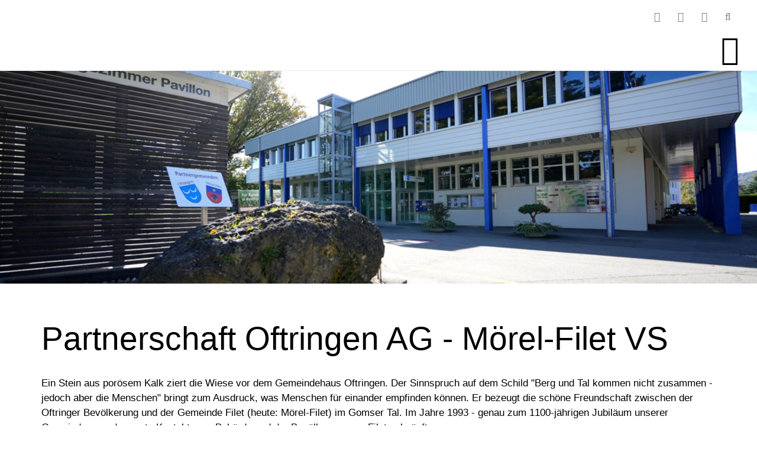

--- FILE ---
content_type: text/html;charset=UTF-8
request_url: https://www.oftringen.ch/partnerschaft
body_size: 10933
content:
<!DOCTYPE html>
<html lang="">
<head>
<meta charset="UTF-8">
<meta name="viewport" content="width=device-width, minimum-scale=1.0, maximum-scale=1.0, user-scalable=no">
<meta name="author" content="alogis ag">
<meta name="geo.placename" content="Oftringen" />
<meta name="geo.position" content="47.31266,7.92099" />
<meta name="geo.region" content="CH-AG" />
<meta name="ICBM" content="47.31266,7.92099">
<meta name="author" content="Beat Schaub, Aleksandar Kišracik, Urs Pluess" />
<title>Partnerschaft - Gemeinde Oftringen</title>
<meta name="description" content="CMS" />
<link rel="icon" href="/favicon.ico"> 
<link rel="apple-touch-icon" sizes="57x57" href="/pages/img/favicon/apple-icon-57x57.png">
<link rel="apple-touch-icon" sizes="60x60" href="/pages/img/favicon/apple-icon-60x60.png">
<link rel="apple-touch-icon" sizes="72x72" href="/pages/img/favicon/apple-icon-72x72.png">
<link rel="apple-touch-icon" sizes="76x76" href="/pages/img/favicon/apple-icon-76x76.png">
<link rel="apple-touch-icon" sizes="114x114" href="/pages/img/favicon/apple-icon-114x114.png">
<link rel="apple-touch-icon" sizes="120x120" href="/pages/img/favicon/apple-icon-120x120.png">
<link rel="apple-touch-icon" sizes="144x144" href="/pages/img/favicon/apple-icon-144x144.png">
<link rel="apple-touch-icon" sizes="152x152" href="/pages/img/favicon/apple-icon-152x152.png">
<link rel="apple-touch-icon" sizes="180x180" href="/pages/img/favicon/apple-icon-180x180.png">
<link rel="icon" type="image/png" sizes="192x192" href="/pages/img/favicon/android-icon-192x192.png">
<link rel="icon" type="image/png" sizes="32x32" href="/pages/img/favicon/favicon-32x32.png">
<link rel="icon" type="image/png" sizes="96x96" href="/pages/img/favicon/favicon-96x96.png">
<link rel="icon" type="image/png" sizes="16x16" href="/pages/img/favicon/favicon-16x16.png">
<link rel="manifest" href="/pages/img/favicon/manifest.json">
<meta name="msapplication-TileColor" content="#ffffff">
<meta name="msapplication-TileImage" content="/pages/img/ms-icon-144x144.png">
<meta name="theme-color" content="#ffffff">
<meta property="og:type" content="website">
<meta property="og:image" content="http://www.oftringen.ch/pages/img/favicon/og-image.svg">
<meta property="og:url" content="http://www.oftringen.ch/partnerschaft">
<meta property="og:title" content="Partnerschaft - Gemeinde Oftringen">
<meta property="og:description" content="CMS">
<meta property="og:image:alt" content="Partnerschaft - Gemeinde Oftringen">
<!-- Google Tag Manager -->
<script>(function(w,d,s,l,i){w[l]=w[l]||[];w[l].push({'gtm.start':
new Date().getTime(),event:'gtm.js'});var f=d.getElementsByTagName(s)[0],
j=d.createElement(s),dl=l!='dataLayer'?'&l='+l:'';j.async=true;j.src=
'https://www.googletagmanager.com/gtm.js?id='+i+dl;f.parentNode.insertBefore(j,f);
})(window,document,'script','dataLayer','GTM-P8KTMZ2');</script>
<!-- End Google Tag Manager -->
<link href="https://fonts.googleapis.com/css?family=Roboto:100,200,300,400,400i,500,700&display=swap" rel="preload" as="font" crossorigin>
<link rel="stylesheet" href="/admin/metro/css/font-awesome.min.css?v=1">
<link rel="stylesheet" href="/styles/global1.css">
<link rel="stylesheet" href="/pages/css/default.css?v=2">
<link rel="stylesheet" href="/pages/css/grid.css">
<link rel="stylesheet" href="/pages/css/form.css?v=2">
<link rel="stylesheet" href="/pages/css/slider.css">
<link rel="stylesheet" href="/pages/css/article.css">
<link rel="stylesheet" href="/pages/css/gallery.css">
<link rel="stylesheet" href="/pages/css/layout.css?x=7">
<link rel="stylesheet" media="print" href="/pages/css/print.css">
<style>
@media screen and (max-width: 640px) {
body.safari .iphonelimiter	{ width: 100%; overflow-x: hidden; }
}
</style>
<style></style><style>
body	{ padding-top: 120px; }
@media screen and (max-width: 959px) {
body.navi	{ overflow: hidden; }
}
header	{ position: absolute; z-index: 100000; left: 0; top: 0; right: 0; height: 120px; border-bottom: 1px solid #efefef; background: #ffffff; }
body.scrolled header	{ position: fixed; top: -48px; }
header .hLeft	{ width: 480px; max-width: 50%; padding: 20px 30px 19px 30px; line-height: 1px; }
header .hLeft a	{ display: block; height: 80px; background: url("/pages/img/oftringen_blau2.svg") no-repeat left center; background-size: contain; }
body.scrolled header .hLeft a	{ height: 45px; margin-top: 43px; /*height: 32px; margin-top: 48px;*/ }
header .hRight	{ padding: 0 30px; }
header nav#hService	{ height: 48px; }
/* NAVIGATION 1400px und grösser, nicht gescrollt */
@media screen and (min-width: 960px) {
header nav#hNavigation	{ height: 72px; margin-bottom: -1px; }
header nav#hNavigation > div > ul	{ display: flex; flex-wrap: nowrap; }
header nav#hNavigation > div > ul > li	{ list-style: none; margin: 0 0 0 10px; }
header nav#hNavigation > div > ul > li > a	{ position: relative; display: block; padding: 16px 35px 20px 15px; border-bottom: 5px solid transparent;
font-size: 1.625rem; font-weight: 500; line-height: 32px; color: #000000; }
header nav#hNavigation > div > ul > li:hover > a	{ color: #0083C7; border-color: #0083C7; }
header nav#hNavigation > div > ul > li > a:before	{ display: block; content: "\f078"; position: absolute; top: 17px; right: 15px; font-family: "FontAwesome"; font-size: 0.75rem	; }
header nav#hNavigation > div > ul > li:last-of-type > a	{ padding: 16px 20px 20px 15px; }
header nav#hNavigation > div > ul > li:last-of-type > a:before	{ right: 0px; }
header nav#hNavigation > div > ul > li > div	{ display: none; position: absolute; left: 0; top: 120px; right: 0; background: rgba( 0,131,199,0.95 ); }
body.scrolled header nav#hNavigation > div > ul > li > div	{ top: 144px; }
header nav#hNavigation > div > ul > li:hover > div	{ display: block; }
header nav#hNavigation > div > ul > li > div > div	{ display: flex; justify-content: flex-start; align-content: flex-start; align-items: flex-start; flex-wrap: wrap; width: 100%; max-width: 1200px; margin: 0 auto; padding: 12px 15px; }
header nav#hNavigation > div > ul > li > div > div > ul	{ width: 25%; padding: 12px 15px; }
header nav#hNavigation > div > ul > li > div > div > ul > li	{ list-style: none; padding: 30px 0 0 0; }
header nav#hNavigation > div > ul > li > div > div > ul > li:first-of-type	{ padding: 0; }
header nav#hNavigation > div > ul > li > div > div > ul > li > a	{ display: block; font-size: 1.3125rem; color: #ffffff; font-weight: 500; line-height: 25px; padding-bottom: 10px; border-bottom: 3px solid #ffffff; }
header nav#hNavigation > div > ul > li > div > div > ul > li > div > ul > li	{ list-style: none; }
header nav#hNavigation > div > ul > li > div > div > ul > li > div > ul > li > a	{ display: block; padding: 10px; font-size: 1.1125rem; color: #D3E3F3; font-weight: 400; line-height: 20px; border-bottom: 1px solid #D3E3F3; }
header nav#hNavigation > div > ul > li > div > div > ul > li > div > ul > li.current > a,
header nav#hNavigation > div > ul > li > div > div > ul > li > div > ul > li:hover > a	{ color: #ffffff; background: rgba( 255,255,255,0.15 ); }
header #hHamburger	{ display: none; }
}
@media screen and (min-width: 960px) and (max-width: 1600px) {
header #hHamburger	{ display: block; float: right; width: 72px; height: 72px; margin-bottom: -1px; line-height: 72px; text-align: right; font-size: 3rem; color: #000000; }
header nav#hNavigation	{ display: none; position: absolute; left: 0; top: 120px; right: 0; background: #efefef; }
body.navi header nav#hNavigation	{ display: block; }
header nav#hNavigation > div > ul > li.open:hover > a	{ color: #0083C7; border-color: #0083C7; }
header nav#hNavigation > div > ul > li > div	{ display: none !important; position: fixed; left: 0; top: 192px; right: 0; bottom: 0; overflow-x: hidden; overflow-y: auto; }
header nav#hNavigation > div > ul > li.open > div	{ display: block !important; }
}
@media screen and (min-width: 960px) and (max-width: 1000px) {
header nav#hNavigation > div > ul > li > div > div > ul	{ width: 50%; }
}
@media screen and (max-width: 959px) {
header #hHamburger	{ display: block; float: right; width: 72px; height: 72px; margin-bottom: -1px; line-height: 72px; text-align: right; font-size: 3rem; color: #000000; }
header nav#hNavigation	{ display: none; position: fixed; left: 0; top: 120px; right: 0; bottom: 0; background: rgba( 0,131,199,0.95 ); overflow-x: hidden; overflow-y: auto; }
body.navi header nav#hNavigation	{ display: block; }
body.scrolled header nav#hNavigation	{ top: 72px; }
header nav#hNavigation > div > ul > li	{ list-style: none; }
header nav#hNavigation > div > ul > li > a	{ position: relative; display: block; padding: 30px 35px 30px 15px; border-top: 5px solid white; font-size: 1.625rem; font-weight: 500; line-height: 32px; color: #ffffff; }
header nav#hNavigation > div > ul > li.open	{ padding: 0 0 30px 0; }
header nav#hNavigation > div > ul > li.open > a	{ padding: 30px 35px 0 15px; }
header nav#hNavigation > div > ul > li:nth-of-type(1) > a	{ border-top: none; }
header nav#hNavigation > div > ul > li > a:before	{ display: block; content: "\f054"; position: absolute; top: 29px; right: 15px; font-family: "FontAwesome"; font-size: 1rem	; }
header nav#hNavigation > div > ul > li.open > a:before	{ content: "\f078"; }
header nav#hNavigation > div > ul > li > div	{ display: none; }
header nav#hNavigation > div > ul > li.open > div	{ display: block; }
header nav#hNavigation > div > ul > li > div > div	{ padding: 10px 15px; }
header nav#hNavigation > div > ul > li > div > div > ul	{ padding: 10px 15px; }
header nav#hNavigation > div > ul > li > div > div > ul > li	{ list-style: none; padding: 30px 0 0 0; }
header nav#hNavigation > div > ul > li > div > div > ul > li:first-of-type	{ padding: 0; }
header nav#hNavigation > div > ul > li > div > div > ul > li > a	{ display: block; font-size: 1.3125rem; color: #ffffff; font-weight: 500; line-height: 25px; padding-bottom: 10px; border-bottom: 2px solid #ffffff; }
header nav#hNavigation > div > ul > li > div > div > ul > li > div > ul > li	{ list-style: none; }
header nav#hNavigation > div > ul > li > div > div > ul > li > div > ul > li > a	{ display: block; padding: 10px; font-size: 1.1125rem; color: #D3E3F3; font-weight: 400; line-height: 20px; border-bottom: 1px solid #D3E3F3; }
header nav#hNavigation > div > ul > li > div > div > ul > li > div > ul > li.current > a	{ color: #ffffff; background: rgba( 255,255,255,0.15 ); }
}
@media screen and (min-width: 1400px) {
body.scrolled header nav#hNavigation > div > ul > li > div	{ top: 120px; }
}
/* SERVICE 1400px und grösser, nicht gescrollt */
header nav#hService	{ display: flex; justify-content: flex-end; align-content: flex-end; align-items: flex-end; flex-wrap: nowrap; }
header nav#hService > div > ul	{ display: flex; justify-content: flex-start; align-content: flex-start; align-items: flex-start; flex-wrap: nowrap; }
header nav#hService > div:nth-of-type(1) > ul > li	{ padding: 0 5px; list-style: none; }
header nav#hService > div:nth-of-type(1) > ul > li > a	{ display: block; padding: 0 10px; line-height: 32px; color: #7A7E82; border-bottom: 3px solid transparent; }
header nav#hService > div:nth-of-type(1) > ul > li > a i	{ display: none; }
header nav#hService > div:nth-of-type(2) > ul > li	{ padding: 0 5px; list-style: none; }
header nav#hService > div:nth-of-type(2) > ul > li > a	{ display: block; padding: 0 10px; line-height: 32px; color: #7A7E82; border-bottom: 3px solid transparent; }
header nav#hService > div > ul > li > a:hover	{ color: #0083C7; }
header nav#hService > div > ul > li.current > a	{ border-bottom-color: #0083C7; color: #0083C7; }
header nav#hService > div:nth-of-type(3)	{ padding: 0 0 0 20px; line-height: 1px; }
header nav#hService form input	{ float: left; width: 160px; height: 32px; padding: 1px 10px; border-style: solid; border-color: #efefef; border-width: 1px 0 1px 1px; border-radius: 4px 0 0 4px; background: #ffffff; }
header nav#hService form button	{ float: left; width: 32px; height: 32px; padding: 1px 1px 1px 2px; text-align: center; border-style: solid; border-color: #efefef; border-width: 1px; border-radius: 0 4px 4px 0; background: #7A7E82; color: #ffffff; }
@media screen and (min-width: 641px) {
header nav#hService li.mobileY	{ display: none; }
header nav#hService li.mobileN	{ display: block; }
}
@media screen and (max-width: 640px) {
header nav#hService li.mobileY	{ display: block; }
header nav#hService li.mobileN	{ display: none; }
header nav#hService > div:nth-of-type(1)	{ left: 0; }
header nav#hService > div:nth-of-type(3)	{ left: 0; }
header nav#hService > div:nth-of-type(3) form	{ padding: 0 32px 0 0; }
header nav#hService > div:nth-of-type(3) form input	{ width: 100%; }
header nav#hService > div:nth-of-type(3) form button	{ margin-right: -32px; }
header .hLeft	{ padding: 20px 15px 19px 15px; }
header .hRight	{ max-width: 50%; padding: 0 15px; }
}
@media screen and (max-width: 1399px) {
header nav#hService > div:nth-of-type(1),
header nav#hService > div:nth-of-type(3)	{ display: none; }
body.service header nav#hService > div:nth-of-type(1)	{ display: block; }
header nav#hService > div:nth-of-type(1)	{ position: absolute; right: 0; top: 120px; background: #7A7E82; }
header nav#hService > div:nth-of-type(1) > ul	{ display: block; }
header nav#hService > div:nth-of-type(1) > ul > li	{ padding: 0; }
header nav#hService > div:nth-of-type(1) > ul > li > a	{ padding: 10px 40px 10px 30px; color: #ffffff; }
header nav#hService > div:nth-of-type(1) > ul > li > a:hover	{ background: #0083C7; }
body.search header nav#hService > div:nth-of-type(3)	{ display: block; }
header nav#hService > div:nth-of-type(3)	{ position: absolute; right: 0; top: 120px; background: #7A7E82; padding: 20px; }
}
@media screen and (min-width: 1400px) {
header nav#hService li.toggler	{ display: none; }
}
@media screen and (min-width: 1800px) {
header .hRight	{ padding: 0 30px 0 0; }
}
@media screen and (min-width: 640px) {
body.scrolled header .hLeft a { height: 57px; margin-top: 45px; }
body.scrolled header .hLeft { padding: 10px 30px 10px 30px; }
}
</style>
</head>
<body class="chrome cms">
<!-- Google Tag Manager (noscript) -->
<noscript><iframe src="https://www.googletagmanager.com/ns.html?id=GTM-P8KTMZ2"
height="0" width="0" style="display:none;visibility:hidden"></iframe></noscript>
<!-- End Google Tag Manager (noscript) -->
<header><div class="cms_container_wide">
<div class="flex_container flex_horizontalalignement_justified">
<div class="hLeft">
<a href="/"></a>
</div>
<div class="hRight">
<nav id="hService">
<div>
<ul>
<li id="service_nav_200037" class="">
<a href="/news" target="_self"><i class="fa fa-certificate"></i><span>News</span></a>
</li>	
<li id="service_nav_200311" class="">
<a href="/offene_stellen" target="_self"><span>Offene Stellen</span></a>
</li>	
<li id="service_nav_200445" class="">
<a href="https://www.oftringen.ch/?rub=200441" target="_self"><span>Auflage Baugesuche</span></a>
</li>	
<li id="service_nav_200038" class="">
<a href="/online-schalter" target="_self"><i class="fa fa-building"></i><span>Online-Schalter</span></a>
</li>	
<li id="service_nav_200041" class="">
<a href="/AbisZ" target="_self"><i class="fa fa-archive"></i><span>Index</span></a>
</li>	
<li id="service_nav_200039" class="">
<a href="/services" target="_self"><span>Services</span></a>
</li>	
</ul>
</div>
<div>
<ul class="hsIcons">
<li class="toggler"><a href="javascript:$('body').toggleClass('service');" target="_self"><i class="fa fa-ellipsis-v"></i></a></li>
<li class="mobileY"><a href="tel:+41627898181" target="_self"><i class="fa fa-phone"></i></a></li>
<li class="mobileN"><a href="/video" target="_self"><i class="fa fa-film"></i></a></li>
<li class=""><a href="mailto:info@oftringen.ch" target="_self"><i class="fa fa-envelope"></i></a></li>
<li class="toggler"><a href="javascript:$('body').toggleClass('search');" target="_self"><i class="fa fa-search"></i></a></li>
</ul>
</div>
<div>
<form action="/?srv=search" method="post">
<input type="text" name="txtSearch" placeholder="Ich suche...">
<button type="submit"><i class="fa fa-search"></i></button>
</form>
</div>
</nav>
<nav id="hNavigation">
<div>
<ul>
<li id="main_nav_200002" class="main_nav current">
<a href="javascript:doLink(200002)" target="_self" data-url="/?rub=200002"><span>Portrait</span></a>
<div>
<div class="hOrdered">
<ul>
<li id="sub_1nav_200014" class="">
<a href="/?rub=200014" target="_self"><span>Lage</span></a>
<div>
<ul>
<li id="sub2_nav_200015" class="">
<a href="/erreichbarkeit_ortsplan" target="_self"><span>Erreichbarkeit | Ortsplan</span></a>
</li>	
<li id="sub2_nav_200288" class="">
<a href="https://www.meteoschweiz.admin.ch/home.html?tab=overview" target="_blank"><span>Wetter</span></a>
</li>	
</ul>
</div>
</li>	
<li id="sub_1nav_200367" class="">
<a href="https://www.oftringen.ch/video" target="_self"><span>Video | Webcam</span></a>
</li>	
<li id="sub_1nav_200016" class="">
<a href="/?rub=200016" target="_self"><span>Online-Kanäle</span></a>
<div>
<ul>
<li id="sub2_nav_200017" class="">
<a href="/gemeindeapp" target="_self"><span>Gemeinde-App</span></a>
</li>	
<li id="sub2_nav_200461" class="">
<a href="/?rub=200461" target="_self"><span>Instagram</span></a>
</li>	
</ul>
</div>
</li>	
</ul>
<ul>
<li id="sub_1nav_200365" class="">
<a href="/?rub=200365" target="_self"><span>Oftringer Bulletin</span></a>
</li>	
<li id="sub_1nav_200018" class="">
<a href="/?rub=200018" target="_self"><span>Geschichte</span></a>
<div>
<ul>
<li id="sub2_nav_200239" class="">
<a href="/dorfchronik" target="_self"><span>Dorfchronik</span></a>
</li>	
<li id="sub2_nav_200019" class="">
<a href="/flurnamen" target="_self"><span>Flurnamen</span></a>
</li>	
</ul>
</div>
</li>	
</ul>
<ul>
<li id="sub_1nav_200020" class="">
<a href="/?rub=200020" target="_self"><span>Zahlen und Fakten</span></a>
<div>
<ul>
<li id="sub2_nav_200021" class="">
<a href="/einwohner" target="_self"><span>Einwohner</span></a>
</li>	
<li id="sub2_nav_200022" class="">
<a href="/finanzlage" target="_self"><span>Finanzlage</span></a>
</li>	
<li id="sub2_nav_200023" class="">
<a href="/statistiken_bund_und_kanton" target="_self"><span>Statistiken Bund und Kanton</span></a>
</li>	
</ul>
</div>
</li>	
<li id="sub_1nav_200024" class="">
<a href="/?rub=200024" target="_self"><span>Energiestadt Oftringen</span></a>
<div>
<ul>
<li id="sub2_nav_200240" class="">
<a href="/label_energiestadt" target="_self"><span>Label Energiestadt</span></a>
</li>	
<li id="sub2_nav_200026" class="">
<a href="/photovoltaikanlagen_gemeindeliegenschaften" target="_self"><span>Photovoltaikanlagen Gemeindeliegenschaften</span></a>
</li>	
</ul>
</div>
</li>	
<li id="sub_1nav_200027" class="">
<a href="/offene_stellen" target="_self"><span>Offene Stellen</span></a>
<div>
<ul>
<li id="sub2_nav_200431" class="">
<a href="/lehrstellen_schnuppertage" target="_self"><span>Lehrstellen und Schnuppertage</span></a>
</li>	
</ul>
</div>
</li>	
</ul>
<ul>
<li id="sub_1nav_200030" class="current">
<a href="/?rub=200030" target="_self"><span>Partnergemeinde</span></a>
<div>
<ul>
<li id="sub2_nav_200241" class="current">
<a href="/partnerschaft" target="_self"><span>Partnerschaft</span></a>
</li>	
<li id="sub2_nav_200031" class="">
<a href="/portrait_moerel-filet_VS" target="_self"><span>Portrait Mörel-Filet VS</span></a>
</li>	
<li id="sub2_nav_200032" class="">
<a href="/chronologie" target="_self"><span>Chronologie</span></a>
</li>	
</ul>
</div>
</li>	
<li id="sub_1nav_200033" class="">
<a href="/?rub=200033" target="_self"><span>Strategische Ausrichtung</span></a>
<div>
<ul>
<li id="sub2_nav_200034" class="">
<a href="/leitbild_regierungsprogramm" target="_self"><span>Leitbild | Regierungsprogramm</span></a>
</li>	
</ul>
</div>
</li>	
<li id="sub_1nav_200035" class="">
<a href="/?rub=200035" target="_self"><span>Veranstaltungen</span></a>
</li>	
<li id="sub_1nav_200036" class="">
<a href="/kontakt" target="_self"><span>Kontakt</span></a>
</li>	
</ul>
</div>	
</div>
</li>	
<li id="main_nav_200003" class="main_nav">
<a href="javascript:doLink(200003)" target="_self" data-url="/?rub=200003"><span>Leben</span></a>
<div>
<div class="hOrdered">
<ul>
<li id="sub_1nav_200043" class="">
<a href="/bauen_planen" target="_self"><span>Bauen | Planen</span></a>
<div>
<ul>
<li id="sub2_nav_200441" class="">
<a href="/?rub=200441" target="_self"><span>Auflage Baugesuche</span></a>
</li>	
<li id="sub2_nav_200452" class="">
<a href="/?rub=200452" target="_self"><span>Öffentliche Auflage Projekte</span></a>
</li>	
<li id="sub2_nav_200205" class="">
<a href="/ortsplanung_projekte" target="_self"><span>Ortsplanung | Projekte</span></a>
</li>	
<li id="sub2_nav_200364" class="">
<a href="/themenheft" target="_self"><span>Themenheft</span></a>
</li>	
<li id="sub2_nav_200207" class="">
<a href="/nachbarrecht" target="_self"><span>Nachbarrecht</span></a>
</li>	
</ul>
</div>
</li>	
<li id="sub_1nav_200057" class="">
<a href="/sicherheit" target="_self"><span>Sicherheit</span></a>
<div>
<ul>
<li id="sub2_nav_200058" class="">
<a href="https://www.feuerwehr-zofingen.ch/" target="_blank"><span>Feuerwehr</span></a>
</li>	
<li id="sub2_nav_200318" class="">
<a href="/feuerwerk" target="_self"><span>Feuerwerk</span></a>
</li>	
<li id="sub2_nav_200362" class="">
<a href="/notfalltreffpunkte" target="_self"><span>Notfalltreffpunkte</span></a>
</li>	
<li id="sub2_nav_200220" class="">
<a href="/polizei" target="_self"><span>Polizei</span></a>
</li>	
<li id="sub2_nav_200221" class="">
<a href="https://www.zofingen.ch/gesellschaft/sicherheit/rfo-zofingen.html/286" target="_self"><span>Regionales Führungsorgan</span></a>
</li>	
<li id="sub2_nav_200394" class="">
<a href="/schutzraum" target="_self"><span>Schutzraum</span></a>
</li>	
<li id="sub2_nav_200399" class="">
<a href="/strom-_und_gas-mangellage" target="_self"><span>Strom- und Gas-Mangellage</span></a>
</li>	
<li id="sub2_nav_200287" class="">
<a href="/vandalenakte" target="_self"><span>Vandalenakte</span></a>
</li>	
<li id="sub2_nav_200223" class="">
<a href="https://www.zofingen.ch/gesellschaft/sicherheit/zso-region-zofingen.html/287" target="_self"><span>Zivilschutz</span></a>
</li>	
</ul>
</div>
</li>	
<li id="sub_1nav_200055" class="">
<a href="/immobilienangebot" target="_self"><span>Immobilienangebot</span></a>
<div>
<ul>
<li id="sub2_nav_200056" class="">
<a href="/mieten_kaufen" target="_self"><span>Mieten | Kaufen</span></a>
</li>	
</ul>
</div>
</li>	
</ul>
<ul>
<li id="sub_1nav_200059" class="">
<a href="/schule" target="_self"><span>Schule</span></a>
<div>
<ul>
<li id="sub2_nav_200061" class="">
<a href="/obligatorische_schule" target="_blank"><span>Obligatorische Schule</span></a>
</li>	
<li id="sub2_nav_200225" class="">
<a href="/erwachsenenbildung" target="_self"><span>Erwachsenenbildung</span></a>
</li>	
</ul>
</div>
</li>	
<li id="sub_1nav_200062" class="">
<a href="/soziales" target="_self"><span>Soziales</span></a>
<div>
<ul>
<li id="sub2_nav_200065" class="">
<a href="/altersbetreuung" target="_self"><span>Angebote für Seniorinnen und Senioren</span></a>
</li>	
<li id="sub2_nav_200383" class="">
<a href="/jugendarbeit" target="_self"><span>Jugendarbeit</span></a>
</li>	
<li id="sub2_nav_200226" class="">
<a href="/kinderbetreuung" target="_self"><span>Kinderbetreuung</span></a>
</li>	
<li id="sub2_nav_200227" class="">
<a href="/familie" target="_self"><span>Familie</span></a>
</li>	
<li id="sub2_nav_200228" class="">
<a href="/integration" target="_self"><span>Integration</span></a>
</li>	
<li id="sub2_nav_200229" class="">
<a href="/arbeitslosigkeit" target="_self"><span>Arbeitslosigkeit</span></a>
</li>	
<li id="sub2_nav_200230" class="">
<a href="https://www.ch.ch/de/arbeit" target="_blank"><span>Erwerbsleben</span></a>
</li>	
<li id="sub2_nav_200231" class="">
<a href="/kindesschutz" target="_self"><span>Kindesschutz</span></a>
</li>	
<li id="sub2_nav_200232" class="">
<a href="/erwachsenenschutz" target="_self"><span>Erwachsenenschutz</span></a>
</li>	
</ul>
</div>
</li>	
<li id="sub_1nav_200302" class="">
<a href="/?rub=200302" target="_self"><span>Rechtsauskunft</span></a>
<div>
<ul>
<li id="sub2_nav_200303" class="">
<a href="/unentgeltliche_rechtsauskunft" target="_self"><span>Unentgeltliche Rechtsauskunft</span></a>
</li>	
<li id="sub2_nav_200304" class="">
<a href="/eheschutz_erbschafts-_und_mietsachen" target="_self"><span>Eheschutz, Erbschafts- und Mietsachen</span></a>
</li>	
<li id="sub2_nav_200305" class="">
<a href="/friedensrichter" target="_self"><span>Friedensrichter</span></a>
</li>	
</ul>
</div>
</li>	
</ul>
<ul>
<li id="sub_1nav_200064" class="">
<a href="/verkehr" target="_self"><span>Verkehr</span></a>
<div>
<ul>
<li id="sub2_nav_200067" class="">
<a href="https://www.oftringen.ch/erreichbarkeit_ortsplan" target="_self"><span>ÖV-Angebot</span></a>
</li>	
<li id="sub2_nav_200236" class="">
<a href="https://www.oftringen.ch/erreichbarkeit_ortsplan" target="_self"><span>Individualverkehr</span></a>
</li>	
<li id="sub2_nav_200238" class="">
<a href="/parkieren" target="_self"><span>Parkieren</span></a>
</li>	
<li id="sub2_nav_200237" class="">
<a href="/verkehr_spartageskarten_gemeinde" target="_self"><span>Spartageskarten Gemeinde</span></a>
</li>	
</ul>
</div>
</li>	
<li id="sub_1nav_200063" class="">
<a href="/umwelt" target="_self"><span>Umwelt</span></a>
<div>
<ul>
<li id="sub2_nav_200066" class="">
<a href="/umweltschutz" target="_self"><span>Umweltschutz</span></a>
</li>	
<li id="sub2_nav_200388" class="">
<a href="/littering_raumpatenschaft" target="_self"><span>Littering | Raumpatenschaft</span></a>
</li>	
<li id="sub2_nav_200234" class="">
<a href="/gaerten" target="_self"><span>Gärten</span></a>
</li>	
<li id="sub2_nav_200279" class="">
<a href="/forstbetrieb" target="_self"><span>Forstbetrieb</span></a>
</li>	
<li id="sub2_nav_200235" class="">
<a href="https://www.oftringen.ch/?rub=200024" target="_self"><span>Energiestadt</span></a>
</li>	
<li id="sub2_nav_200295" class="">
<a href="/abwasser" target="_self"><span>Abwasser</span></a>
</li>	
<li id="sub2_nav_200384" class="">
<a href="/schaedlingsbekaempfung" target="_self"><span>Schädlingsbekämpfung</span></a>
</li>	
<li id="sub2_nav_200407" class="">
<a href="/neophyten" target="_self"><span>Neophyten</span></a>
</li>	
</ul>
</div>
</li>	
<li id="sub_1nav_200045" class="">
<a href="/einkaufen" target="_self"><span>Einkaufen</span></a>
<div>
<ul>
<li id="sub2_nav_200047" class="">
<a href="/einkaufs-orte" target="_self"><span>Einkaufsorte</span></a>
</li>	
</ul>
</div>
</li>	
</ul>
<ul>
<li id="sub_1nav_200051" class="">
<a href="/freizeit" target="_self"><span>Freizeit</span></a>
<div>
<ul>
<li id="sub2_nav_200053" class="">
<a href="/bibliothek" target="_blank"><span>Bibliothek</span></a>
</li>	
<li id="sub2_nav_200211" class="">
<a href="/freizeit-tipps_tourismus" target="_self"><span>Freizeit-Tipps | Tourismus</span></a>
</li>	
<li id="sub2_nav_200212" class="">
<a href="/freizeitzentrum" target="_self"><span>Freizeitzentrum</span></a>
</li>	
<li id="sub2_nav_200217" class="">
<a href="https://www.oftringen.ch/?rub=200383" target="_self"><span>Jugendtreffpunkt</span></a>
</li>	
<li id="sub2_nav_200289" class="">
<a href="/kirchen" target="_self"><span>Kirchen</span></a>
</li>	
<li id="sub2_nav_200213" class="">
<a href="/kultur-angebote" target="_self"><span>Kultur-Angebote</span></a>
</li>	
<li id="sub2_nav_200319" class="">
<a href="/lehrschwimmbecken" target="_self"><span>Lehrschwimmbecken</span></a>
</li>	
<li id="sub2_nav_200214" class="">
<a href="/museum" target="_self"><span>Museum</span></a>
</li>	
<li id="sub2_nav_200391" class="">
<a href="/pilzkontrollstelle" target="_self"><span>Pilzkontrollstelle</span></a>
</li>	
<li id="sub2_nav_200215" class="">
<a href="/vereine" target="_self"><span>Vereine</span></a>
</li>	
<li id="sub2_nav_200216" class="">
<a href="/wald" target="_self"><span>Wald</span></a>
</li>	
</ul>
</div>
</li>	
</ul>
</div>	
</div>
</li>	
<li id="main_nav_200004" class="main_nav">
<a href="javascript:doLink(200004)" target="_self" data-url="/politik"><span>Politik</span></a>
<div>
<div class="hOrdered">
<ul>
<li id="sub_1nav_200068" class="">
<a href="/organigramm" target="_self"><span>Organigramm</span></a>
</li>	
<li id="sub_1nav_200069" class="">
<a href="/Behoerden" target="_self"><span>Behörden</span></a>
<div>
<ul>
<li id="sub2_nav_200076" class="">
<a href="/gemeindeammann" target="_self"><span>Gemeindepräsident</span></a>
</li>	
<li id="sub2_nav_200077" class="">
<a href="/gemeinderat" target="_self"><span>Gemeinderat</span></a>
</li>	
<li id="sub2_nav_200290" class="">
<a href="/bulletins_und_kommunikees" target="_self"><span>Bulletins und Kommunikees</span></a>
</li>	
</ul>
</div>
</li>	
</ul>
<ul>
<li id="sub_1nav_200070" class="">
<a href="/kommissionen_delegierte" target="_self"><span>Kommissionen | Delegierte</span></a>
<div>
<ul>
<li id="sub2_nav_200079" class="">
<a href="/finanzkommissionen" target="_self"><span>Finanzkommissionen</span></a>
</li>	
<li id="sub2_nav_200080" class="">
<a href="/geschaeftsprufungskommission" target="_self"><span>Geschäftsprüfungskommission</span></a>
</li>	
<li id="sub2_nav_200081" class="">
<a href="/steuerkommission" target="_self"><span>Steuerkommission</span></a>
</li>	
<li id="sub2_nav_200082" class="">
<a href="/wahlbuero" target="_self"><span>Wahlbüro</span></a>
</li>	
</ul>
</div>
</li>	
</ul>
<ul>
<li id="sub_1nav_200071" class="">
<a href="/gemeindeversammlungen" target="_self"><span>Gemeindeversammlungen</span></a>
<div>
<ul>
<li id="sub2_nav_200291" class="">
<a href="/einwohnergemeindeversammlung" target="_self"><span>Einwohner</span></a>
</li>	
<li id="sub2_nav_200292" class="">
<a href="/ortsbuerger" target="_self"><span>Ortsbürger</span></a>
</li>	
<li id="sub2_nav_200293" class="">
<a href="/vorlagenbuechlein" target="_self"><span>Vorlagenbüchlein</span></a>
</li>	
</ul>
</div>
</li>	
<li id="sub_1nav_200297" class="">
<a href="/?rub=200297" target="_self"><span>Rechtssammlung</span></a>
<div>
<ul>
<li id="sub2_nav_200301" class="">
<a href="/gemeindeordnung" target="_self"><span>Gemeindeordnung</span></a>
</li>	
<li id="sub2_nav_200298" class="">
<a href="/gemeinde_oftringen" target="_self"><span>Gemeinde Oftringen</span></a>
</li>	
<li id="sub2_nav_200299" class="">
<a href="/kanton_aargau" target="_self"><span>Kanton Aargau</span></a>
</li>	
<li id="sub2_nav_200300" class="">
<a href="/bund" target="_self"><span>Bund</span></a>
</li>	
</ul>
</div>
</li>	
<li id="sub_1nav_200073" class="">
<a href="/jahresberichte" target="_self"><span>Jahresberichte</span></a>
<div>
<ul>
<li id="sub2_nav_200370" class="">
<a href="/budget" target="_self"><span>Budget</span></a>
</li>	
<li id="sub2_nav_200371" class="">
<a href="/rechnung" target="_self"><span>Rechnung</span></a>
</li>	
<li id="sub2_nav_200372" class="">
<a href="/investitionsplan" target="_self"><span>Investitionsplan</span></a>
</li>	
<li id="sub2_nav_200373" class="">
<a href="/finanzplanung" target="_self"><span>Finanzplanung</span></a>
</li>	
<li id="sub2_nav_200374" class="">
<a href="/rechenschaftsbericht" target="_self"><span>Rechenschaftsbericht</span></a>
</li>	
</ul>
</div>
</li>	
</ul>
<ul>
<li id="sub_1nav_200072" class="">
<a href="/wahlen_abstimmungen" target="_self"><span>Wahlen | Abstimmungen</span></a>
<div>
<ul>
<li id="sub2_nav_200085" class="">
<a href="/wahlresultate_abstimmungsresultate" target="_self"><span>Wahl- und Abstimmungs-Resultate</span></a>
</li>	
<li id="sub2_nav_200086" class="">
<a href="/laufende_anmeldeverfahren" target="_self"><span>Laufende Anmeldeverfahren</span></a>
</li>	
</ul>
</div>
</li>	
<li id="sub_1nav_200074" class="">
<a href="/parteien_gruppierungen" target="_self"><span>Parteien | Gruppierungen</span></a>
<div>
<ul>
<li id="sub2_nav_200087" class="">
<a href="/die_Mitte" target="_self"><span>Die Mitte</span></a>
</li>	
<li id="sub2_nav_200088" class="">
<a href="/fdp" target="_self"><span>FDP</span></a>
</li>	
<li id="sub2_nav_200089" class="">
<a href="/ig_pro_oftringen" target="_self"><span>IG Pro Oftringen</span></a>
</li>	
<li id="sub2_nav_200090" class="">
<a href="/sp" target="_self"><span>SP</span></a>
</li>	
<li id="sub2_nav_200091" class="">
<a href="/svp" target="_self"><span>SVP</span></a>
</li>	
</ul>
</div>
</li>	
<li id="sub_1nav_200075" class="">
<a href="/politische_rechte" target="_self"><span>Politische Rechte</span></a>
<div>
<ul>
<li id="sub2_nav_200242" class="">
<a href="/abstimmungen_und_wahlen" target="_self"><span>Abstimmungen und Wahlen</span></a>
</li>	
<li id="sub2_nav_200092" class="">
<a href="/obligat_referendum" target="_self"><span>Obligatorisches Referendum</span></a>
</li>	
<li id="sub2_nav_200093" class="">
<a href="/fakultatives_referendum" target="_self"><span>Fakultatives Referendum</span></a>
</li>	
<li id="sub2_nav_200094" class="">
<a href="/initiative" target="_self"><span>Initiative</span></a>
</li>	
</ul>
</div>
</li>	
</ul>
</div>	
</div>
</li>	
<li id="main_nav_200006" class="main_nav">
<a href="javascript:doLink(200006)" target="_self" data-url="/?rub=200006"><span>Wirtschaft</span></a>
<div>
<div class="hOrdered">
<ul>
<li id="sub_1nav_200129" class="">
<a href="/arbeiten" target="_self"><span>Arbeiten</span></a>
<div>
<ul>
<li id="sub2_nav_200306" class="">
<a href="https://www.seco.admin.ch/seco/de/home/Arbeit/Personenfreizugigkeit_Arbeitsbeziehungen/Arbeitsrecht/FAQ_zum_privaten_Arbeitsrecht.html" target="_self"><span>Arbeitsrecht</span></a>
</li>	
<li id="sub2_nav_200307" class="">
<a href="https://www.ekas.admin.ch/index-de.php?frameset=1" target="_self"><span>Arbeitssicherheit</span></a>
</li>	
<li id="sub2_nav_200308" class="">
<a href="/arbeitslosenanmeldung" target="_self"><span>Arbeitslosenanmeldung</span></a>
</li>	
</ul>
</div>
</li>	
<li id="sub_1nav_200130" class="">
<a href="/dienstleistungen_wirtschaft" target="_self"><span>Dienstleistungen</span></a>
<div>
<ul>
<li id="sub2_nav_200138" class="">
<a href="https://www.kmu.admin.ch/kmu/de/home.html" target="_self"><span>KMUPortal SECO</span></a>
</li>	
<li id="sub2_nav_200285" class="">
<a href="https://www.easygov.swiss/easygov/#/de" target="_self"><span>Onlineschalter für Unternehmen (EasyGov)</span></a>
</li>	
</ul>
</div>
</li>	
</ul>
<ul>
<li id="sub_1nav_200131" class="">
<a href="/gastgewerbe" target="_self"><span>Gastgewerbe</span></a>
<div>
<ul>
<li id="sub2_nav_200139" class="">
<a href="/oeffnungszeiten_ggg" target="_self"><span>Öffnungszeiten | GGG</span></a>
</li>	
</ul>
</div>
</li>	
<li id="sub_1nav_200132" class="">
<a href="https://www.gewerbe-oftringen.ch/willkommen.html" target="_self"><span>Gewerbeverein</span></a>
</li>	
<li id="sub_1nav_200135" class="">
<a href="/wirtschafts_foerderung" target="_self"><span>Wirtschaftsförderung</span></a>
<div>
<ul>
<li id="sub2_nav_200141" class="">
<a href="/wirtschaft_region_zofingen_wirtschaftsfrderung_innovations_und_gruenderzentrum_zofingne" target="_self"><span>Wirtschaft Region Zofingen</span></a>
</li>	
<li id="sub2_nav_200282" class="">
<a href="/wirtschaftsfoerderung" target="_self"><span>Wirtschaftsförderung</span></a>
</li>	
<li id="sub2_nav_200437" class="">
<a href="/Immobilienangebot_2" target="_self"><span>Immobilienangebot</span></a>
</li>	
<li id="sub2_nav_200283" class="">
<a href="https://www.igz-zofingen.ch/" target="_blank"><span>Innovations- und Gründerzentrum Zofingen</span></a>
</li>	
</ul>
</div>
</li>	
</ul>
<ul>
</ul>
<ul>
</ul>
</div>	
</div>
</li>	
<li id="main_nav_200005" class="main_nav">
<a href="javascript:doLink(200005)" target="_self" data-url="/?rub=200005"><span>Verwaltung</span></a>
<div>
<div class="hOrdered">
<ul>
<li id="sub_1nav_200098" class="">
<a href="/bereiche_und_abteilungen" target="_self"><span>Bereiche und Abteilungen</span></a>
<div>
<ul>
<li id="sub2_nav_200316" class="">
<a href="/bauen_planen_umwelt" target="_self"><span>Bauen Planen Umwelt</span></a>
</li>	
<li id="sub2_nav_200317" class="">
<a href="/betreibungsamt" target="_self"><span>Betreibungsamt</span></a>
</li>	
<li id="sub2_nav_200114" class="">
<a href="/einwohnerdienste" target="_self"><span>Einwohnerdienste</span></a>
</li>	
<li id="sub2_nav_200115" class="">
<a href="/finanzen" target="_self"><span>Finanzen</span></a>
</li>	
<li id="sub2_nav_200116" class="">
<a href="/forstbetrieb" target="_self"><span>Forstbetrieb</span></a>
</li>	
<li id="sub2_nav_200118" class="">
<a href="/informatik" target="_self"><span>Informatik</span></a>
</li>	
<li id="sub2_nav_200120" class="">
<a href="/lernende_kaufleute" target="_self"><span>Lernende Kaufleute</span></a>
</li>	
<li id="sub2_nav_200121" class="">
<a href="/liegenschaften" target="_self"><span>Liegenschaften</span></a>
</li>	
<li id="sub2_nav_200122" class="">
<a href="/schulsozialarbeit" target="_self"><span>Schulsozialarbeit</span></a>
</li>	
<li id="sub2_nav_200124" class="">
<a href="/soziale_dienste" target="_self"><span>Soziale Dienste</span></a>
</li>	
<li id="sub2_nav_200125" class="">
<a href="/steuern" target="_self"><span>Steuern</span></a>
</li>	
<li id="sub2_nav_200126" class="">
<a href="/sva_zweigstelle" target="_self"><span>SVA-Zweigstelle</span></a>
</li>	
<li id="sub2_nav_200127" class="">
<a href="/werkhof_friedhof" target="_self"><span>Werkhof | Friedhof</span></a>
</li>	
<li id="sub2_nav_200313" class="">
<a href="/gemeindekanzlei" target="_self"><span>Zentrale Dienste</span></a>
</li>	
<li id="sub2_nav_200128" class="">
<a href="/zivilstandsamt" target="_self"><span>Zivilstandsamt</span></a>
</li>	
</ul>
</div>
</li>	
</ul>
<ul>
<li id="sub_1nav_200097" class="">
<a href="/geschaefts_leitung" target="_self"><span>Geschäftsleitung</span></a>
<div>
<ul>
<li id="sub2_nav_200396" class="">
<a href="/geschaeftsleitung" target="_self"><span>Geschäftsleitung</span></a>
</li>	
</ul>
</div>
</li>	
<li id="sub_1nav_200100" class="">
<a href="/oeffnungszeiten" target="_self"><span>Öffnungszeiten</span></a>
</li>	
</ul>
<ul>
<li id="sub_1nav_200095" class="">
<a href="/dienstleistungen_1" target="_self"><span>Dienstleistungen (1)</span></a>
<div>
<ul>
<li id="sub2_nav_200245" class="">
<a href="https://www.ag.ch/de/smartserviceportal/dienstleistungen?dl=adressauskunft-bestellen-044a9557-f130-4066-9590-799763e07413_de" target="_self"><span>Adressauskunft (im Smart Service Portal)</span></a>
</li>	
<li id="sub2_nav_200101" class="">
<a href="/ausweise" target="_self"><span>Ausweise</span></a>
</li>	
<li id="sub2_nav_200278" class="">
<a href="/bauen" target="_self"><span>Bauen</span></a>
</li>	
<li id="sub2_nav_200380" class="">
<a href="/begalubigungen" target="_self"><span>Beglaubigungen</span></a>
</li>	
<li id="sub2_nav_200369" class="">
<a href="/betreibungsamt_smart_service-portal" target="_self"><span>Betreibungsamt (im Smart Service Portal)</span></a>
</li>	
<li id="sub2_nav_200102" class="">
<a href="/entsorgung" target="_self"><span>Entsorgung</span></a>
</li>	
<li id="sub2_nav_200103" class="">
<a href="/einbuergerung" target="_self"><span>Einbürgerung</span></a>
</li>	
<li id="sub2_nav_200450" class="">
<a href="/?rub=200450" target="_self"><span>Einzelanlass</span></a>
</li>	
<li id="sub2_nav_200433" class="">
<a href="/erechnungen" target="_self"><span>E-Rechnungen</span></a>
</li>	
<li id="sub2_nav_200281" class="">
<a href="/fundbro" target="_self"><span>Fundbüro</span></a>
</li>	
<li id="sub2_nav_200105" class="">
<a href="/hundewesen" target="_self"><span>Hundewesen</span></a>
</li>	
<li id="sub2_nav_200418" class="">
<a href="https://www.ag.ch/de/smartserviceportal/dienstleistungen?dl=meldeservice-4c4aa326-fa01-4f33-aa3f-1db9ddbff019_de" target="_self"><span>Meldung Schäden an Infrastruktur (im Smart Service Portal)</span></a>
</li>	
<li id="sub2_nav_200106" class="">
<a href="/parkieren" target="_self"><span>Parkieren</span></a>
</li>	
<li id="sub2_nav_200455" class="">
<a href="/?rub=200455" target="_self"><span>Plakate / Werbebänder</span></a>
</li>	
<li id="sub2_nav_200363" class="">
<a href="/raumplanung" target="_self"><span>Raumplanung</span></a>
</li>	
<li id="sub2_nav_200416" class="">
<a href="https://www.oftringen.ch/spartageskarten_gemeinde" target="_self"><span>Spartageskarten Gemeinde</span></a>
</li>	
</ul>
</div>
</li>	
</ul>
<ul>
<li id="sub_1nav_200419" class="">
<a href="/dienstleistungen_2" target="_self"><span>Dienstleistungen (2)</span></a>
<div>
<ul>
<li id="sub2_nav_200456" class="">
<a href="/?rub=200456" target="_self"><span>Wirtetätigkeit</span></a>
</li>	
<li id="sub2_nav_200457" class="">
<a href="/?rub=200457" target="_self"><span>Sozialhilfe </span></a>
</li>	
<li id="sub2_nav_200448" class="">
<a href="/?rub=200448" target="_self"><span>Steuern</span></a>
</li>	
<li id="sub2_nav_200449" class="">
<a href="/?rub=200449" target="_self"><span>Tod</span></a>
</li>	
<li id="sub2_nav_200420" class="">
<a href="/versorgung" target="_self"><span>Versorgung</span></a>
</li>	
<li id="sub2_nav_200422" class="">
<a href="/?rub=200422" target="_self"><span>Zuzug | Wegzug</span></a>
</li>	
</ul>
</div>
</li>	
<li id="sub_1nav_200390" class="">
<a href="/?rub=200390" target="_self"><span>Fragen und Antworten</span></a>
</li>	
<li id="sub_1nav_200096" class="">
<a href="/Organigramm_operativ" target="_self"><span>Organigramm</span></a>
</li>	
<li id="sub_1nav_200099" class="">
<a href="/funktionaere" target="_self"><span>Funktionäre</span></a>
</li>	
</ul>
</div>	
</div>
</li>	
<li id="main_nav_200007" class="main_nav">
<a href="javascript:doLink(200007)" target="_self" data-url="www.oftringen.ch"><span>Services</span></a>
<div>
<div class="hUnordered">
<ul>
<li id="sub_1nav_200037" class="">
<a href="/news" target="_self"><i class="fa fa-certificate"></i><span>News</span></a>
</li>	
</ul>
<ul>
<li id="sub_1nav_200311" class="">
<a href="/offene_stellen" target="_self"><span>Offene Stellen</span></a>
</li>	
</ul>
<ul>
<li id="sub_1nav_200445" class="">
<a href="https://www.oftringen.ch/?rub=200441" target="_self"><span>Auflage Baugesuche</span></a>
</li>	
</ul>
<ul>
<li id="sub_1nav_200038" class="">
<a href="/online-schalter" target="_self"><i class="fa fa-building"></i><span>Online-Schalter</span></a>
</li>	
</ul>
<ul>
<li id="sub_1nav_200041" class="">
<a href="/AbisZ" target="_self"><i class="fa fa-archive"></i><span>Index</span></a>
</li>	
</ul>
<ul>
<li id="sub_1nav_200039" class="">
<a href="/services" target="_self"><span>Services</span></a>
<div>
<ul>
<li id="sub2_nav_200335" class="">
<a href="/spartageskarten_gemeinde" target="_self"><span>Spartageskarten Gemeinde</span></a>
</li>	
</ul>
</div>
</li>	
</ul>
</div>
</div>
</li>	
</ul>	
</div>
</nav>
<div id="hHamburger" onClick="$('body').toggleClass('navi');"><i class="fa fa-bars"></i></div>
</div>
</div>
</div></header>
<div class="flex_container topnbottom align-content-between h100p h-100 iphonelimiter">
<div class="flex_box_12 flex_box_12_12">
<section id="panorama">
<h6>Panorama</h6>
<div id="static"><div style="background-image: url('/upload/tmp/1920_204246_gemeindehaus-oftringen-2025-5.jpg')"><img src="/upload/tmp/1920_204246_gemeindehaus-oftringen-2025-5.jpg" alt=""></div></div>
</section>
<main>
<section class="cat cat_sub catCty_1 catRef_200241 cat_200241 flex_box_12_12 " style="background-color: rgba(0,0,0,0);">
<h6>Partnerschaft</h6>
<div class="cat_color" style="background-color: rgba(0,0,0,0); opacity: 0.8;"></div>
<div class="cms_container">
<div class="catlst flex_container">
<div class="catlst flex_box_12 flex_box_12_12 flex_box_12_12" style="color: inherit; border-color: inherit;">
<div class="artlst flex_container flex_verticalalignement_top flex_horizontalalignement_left cms_border_0" style="border-color: transparent;">
<article class="artlst flex_box_12 flex_box_12_12 artlst_tpl_0 ">
<h6>Partnerschaft</h6>
<div class='art_link cms_border_0' style='border-color: inherit;'>
<div class="artbox" style="background-color: rgba(0,0,0,0); color: inherit;">
<div class='art flex_container cms_padding_1 flex_verticalalignement_top flex_horizontalalignement_left cms_border_0' style='border-color: inherit'>
<div class="art block block_10000 flex_box_12 flex_box_12_12 cms_padding_1">
<h1>Partnerschaft Oftringen AG - M&ouml;rel-Filet VS</h1>
<p>Ein Stein aus por&ouml;sem Kalk ziert die Wiese vor dem Gemeindehaus Oftringen. Der Sinnspruch auf dem Schild "Berg und Tal kommen nicht zusammen - jedoch aber die Menschen" bringt zum Ausdruck, was Menschen f&uuml;r einander empfinden k&ouml;nnen. Er bezeugt die sch&ouml;ne Freundschaft zwischen der Oftringer Bev&ouml;lkerung und der Gemeinde Filet (heute: M&ouml;rel-Filet) im Gomser Tal. Im Jahre 1993 - genau zum 1100-j&auml;hrigen Jubil&auml;um unserer Gemeinde - wurden erste Kontakte zur Beh&ouml;rde und der Bev&ouml;lkerung von Filet gekn&uuml;pft.</p>
<p>Die Zivilschutzorganisation von Oftringen leistete in der Folge mehrere Eins&auml;tze zugunsten der Partnergemeinde im Wallis und erstellte wesentliche Abschnitte der neuen Wasserversorgung "Brummbach - Tola" und Bitzen. Die von Wasserknappheit betroffene Gemeinde erhielt dadurch eine leistungsf&auml;hige Versorgung mit gutem Trinkwasser. F&uuml;r diese tatkr&auml;ftige Hilfe bedankte sich der Gemeinderat und die Bev&ouml;lkerung von Filet mit dem symboltr&auml;chtigen Stein aus Kalktuff, der nach heftigen Regenf&auml;llen im Bachtobel des "Gifrischbaches" freigelegt wurde.</p>
<p>Im Rahmen der Festlichkeiten im Jahr 1993 nahmen die Dorfjugend und ein grosser Teil der Bev&ouml;lkerung aktiv teil. Die Familien aus dem Wallis waren bei Gastfamilien in Oftringen untergebracht. Daraus entstanden dauerhafte Freundschaften, die zum Teil mit regelm&auml;ssigen Gegenbesuchen gefestigt wurden. Auch die Beh&ouml;rden pflegten in regelm&auml;ssigen Abst&auml;nden den Kontakt untereinander. Im August 2000 fand die Einweihung der Kapelle auf der Tunetschalp statt. &Uuml;ber ein Spendenkonto beteiligte sich die Oftringer Bev&ouml;lkerung an der Finanzierung der Glocke.</p>
<p>Es folgten weitere Eins&auml;tze der Zivilschutzorganisation, die letzte im Rahmen eines Spontaneinsatzes im Herbst 2000, als auch die Gemeinden M&ouml;rel und Filet von Murg&auml;ngen und Wasser arg in Mitleidenschaft gezogen wurden. Im Fr&uuml;hjahr 2001 beschenkte die Gemeinde Filet unsere Waldungen mit Arven, die unter tatkr&auml;ftiger Mitwirkung einer Delegation aus Filet anl&auml;sslich des &ouml;ffentlichen Waldganges gepflanzt wurden.</p>
</div>
</div>
</div>
</div>
</article>
</div>
</div></div></div></section>
</main>
</div>
<div class="flex_box_12 flex_box_12_12"><footer><section class="cat cat_sub catCty_120 catRef_200013 cat_200013 flex_box_12_12 " style="background-color: rgb(0, 131, 199);">
<h6>Footer</h6>
<div class="cms_container">
<div class="catlst flex_container">
<div class="catlst flex_box_12 flex_box_12_12 flex_box_12_12" style="color: rgb(255, 255, 255); border-color: inherit;">
<div class="artlst flex_container flex_verticalalignement_top flex_horizontalalignement_left cms_border_0" style="border-color: transparent;">
<article class="artlst flex_box_12 flex_box_12_4 artlst_tpl_0 ">
<h6>Spalte 1: Kontakt</h6>
<div class='art_link cms_border_0' style='border-color: inherit;'>
<div class="artbox" style="background-color: rgba(0,0,0,0); color: inherit;">
<div class='art flex_container cms_padding_1 flex_verticalalignement_top flex_horizontalalignement_left cms_border_0' style='border-color: inherit'>
<div class="art block block_10000 flex_box_12 flex_box_12_12 cms_padding_1">
<h3>Kontakt</h3>
<p><strong><br />Gemeinde Oftringen<br /></strong>Z&uuml;richstrasse 30<br />4665 Oftringen</p>
<p><a href="tel:+41 62 789 81 81" style="text-align: center;"><span class="fa fa-phone"></span>&nbsp;+41 (0)62 789 81 81</a> <br /><a href="mailto:info@oftringen.ch" style="text-align: center;"><span class="fa fa-envelope"></span>&nbsp;E-Mail senden</a></p>
</div>
<div class="art block block_10000 flex_box_12 flex_box_12_12 cms_padding_1">
<p><a href="/?rub=200334&amp;id=204293" target="_blank" rel="noopener">Impressum / Datenschutz</a></p>
</div>
<div class="art block block_10000 flex_box_12 flex_box_12_12 cms_padding_1">
<p>&copy; 2025</p>
</div>
</div>
</div>
</div>
</article>
<article class="artlst flex_box_12 flex_box_12_5 artlst_tpl_0 ">
<h6>Spalte 2 Öffnungszeiten</h6>
<div class='art_link cms_border_0' style='border-color: inherit;'>
<div class="artbox" style="background-color: rgba(0,0,0,0); color: inherit;">
<div class='art flex_container cms_padding_1 flex_verticalalignement_top flex_horizontalalignement_left cms_border_0' style='border-color: inherit'>
<div class="art block block_10000 flex_box_12 flex_box_12_12 cms_padding_1">
<h3>&Ouml;ffnungszeiten</h3>
<p><strong><br />Montag:</strong><br />08.00 - 11.30 Uhr&nbsp; |&nbsp; 13.30 - 18.00 Uhr</p>
<p><strong>Dienstag:</strong><br />08.00 - 11.30 Uhr&nbsp; |&nbsp; Nachmittag geschlossen</p>
<p><strong>Mittwoch:</strong><br />08.00 - 11.30 Uhr&nbsp; |&nbsp; 13.30 - 17.00 Uhr *</p>
<p><strong>Donnerstag:</strong><br />08.00 - 11.30 Uhr&nbsp; |&nbsp; Nachmittag geschlossen</p>
<p><strong>Freitag:</strong><br />08.00 - 16.00 Uhr</p>
<p><br />* Betreibungsamt und Soziale Dienste: Zus&auml;tzlich am Nachmittag geschlossen</p>
</div>
</div>
</div>
</div>
</article>
<article class="artlst flex_box_12 flex_box_12_3 artlst_tpl_0 partnerlinks">
<h6>Spalte 3: Partner</h6>
<div class='art_link cms_border_0' style='border-color: inherit;'>
<div class="artbox" style="background-color: rgba(0,0,0,0); color: inherit;">
<div class='art flex_container cms_padding_1 flex_verticalalignement_top flex_horizontalalignement_left cms_border_0' style='border-color: inherit'>
<div class="art block block_20000 flex_box_12 flex_box_12_12 cms_padding_1">
<div class="cms_img">
<div class="cms_img_zoom" onClick="cmsShadowBox('/pages/rpc/image_zoom.cfm?medId=202400','imgzoom')"></div>
<a href="/?srv=cms&rub=200240&id=201069" class=""><picture class="chrome">
<source media="(min-width: 960px)" srcset="/upload/tmp/1200_202400_Energiestadt-Oftringen.jpg 1x">
<source media="(min-width: 641px) and (max-width: 959px)" srcset="/upload/tmp/959_202400_Energiestadt-Oftringen.jpg 1x">
<source media="" srcset="/upload/tmp/640_202400_Energiestadt-Oftringen.jpg 1x">
<img src="/pages/img/trans.png" alt="Energiestadt-Oftringen.jpg" title="Energiestadt-Oftringen.jpg">
</picture></a>
</div>
</div>
<div class="art block block_20000 flex_box_12 flex_box_12_12 cms_padding_1">
<div class="cms_img">
<div class="cms_img_zoom" onClick="cmsShadowBox('/pages/rpc/image_zoom.cfm?medId=202511','imgzoom')"></div>
<a href="https://www.ag.ch/de/smartserviceportal#/" target=_blank class=""><picture class="chrome">
<source media="(min-width: 960px)" srcset="/upload/tmp/1200_202511_KantonAargau_SSP_Logo_color_rgb1.png 1x">
<source media="(min-width: 641px) and (max-width: 959px)" srcset="/upload/tmp/959_202511_KantonAargau_SSP_Logo_color_rgb1.png 1x">
<source media="" srcset="/upload/tmp/640_202511_KantonAargau_SSP_Logo_color_rgb1.png 1x">
<img src="/pages/img/trans.png" alt="KantonAargau_SSP_Logo_color_rgb1.png" title="KantonAargau_SSP_Logo_color_rgb1.png">
</picture></a>
</div>
</div>
<div class="art block block_20000 flex_box_12 flex_box_12_12 cms_padding_1">
<div class="cms_img">
<div class="cms_img_zoom" onClick="cmsShadowBox('/pages/rpc/image_zoom.cfm?medId=200059','imgzoom')"></div>
<a href="https://www.ch.ch/de/" target=_blank class=""><picture class="chrome">
<source media="(min-width: 960px)" srcset="/upload/tmp/1200_200059_ch.jpg 1x">
<source media="(min-width: 641px) and (max-width: 959px)" srcset="/upload/tmp/959_200059_ch.jpg 1x">
<source media="" srcset="/upload/tmp/640_200059_ch.jpg 1x">
<img src="/pages/img/trans.png" alt="ch.jpg" title="ch.jpg">
</picture></a>
</div>
</div>
<div class="art block block_20000 flex_box_12 flex_box_12_12 cms_padding_1">
<div class="cms_img">
<div class="cms_img_zoom" onClick="cmsShadowBox('/pages/rpc/image_zoom.cfm?medId=200036','imgzoom')"></div>
<a href="https://www.zofingenregio.ch/" target=_blank class=""><picture class="chrome">
<source media="(min-width: 960px)" srcset="/upload/tmp/1200_200036_zofingenregio.jpg 1x">
<source media="(min-width: 641px) and (max-width: 959px)" srcset="/upload/tmp/959_200036_zofingenregio.jpg 1x">
<source media="" srcset="/upload/tmp/640_200036_zofingenregio.jpg 1x">
<img src="/pages/img/trans.png" alt="zofingenregio.jpg" title="zofingenregio.jpg">
</picture></a>
</div>
</div>
<div class="art block block_20000 flex_box_12 flex_box_12_12 cms_padding_1">
<div class="cms_img">
<div class="cms_img_zoom" onClick="cmsShadowBox('/pages/rpc/image_zoom.cfm?medId=200038','imgzoom')"></div>
<a href="http://www.ewoftringen.ch/" target=_blank class=""><picture class="chrome">
<source media="(min-width: 960px)" srcset="/upload/tmp/1200_200038_ewoftringen.jpg 1x">
<source media="(min-width: 641px) and (max-width: 959px)" srcset="/upload/tmp/959_200038_ewoftringen.jpg 1x">
<source media="" srcset="/upload/tmp/640_200038_ewoftringen.jpg 1x">
<img src="/pages/img/trans.png" alt="ewoftringen.jpg" title="ewoftringen.jpg">
</picture></a>
</div>
</div>
</div>
</div>
</div>
</article>
</div>
</div></div></div></section></footer></div>
</div>
<div id="goUp" onClick=' $("html, body").animate({ scrollTop: 0 }, "slow");'><i class="fa fa-chevron-up"></i></div>
<script src="/pages/jquery/jquery-3.2.1.min.js"></script>
<script src="/pages/jquery/jquery.blockUI.js"></script>	
<script src="/pages/jquery/jquery.validate.min.js"></script>
<script src="/pages/jquery/jquery-ui-1.12.1.custom/jquery-ui.min.js"></script>
<link rel="stylesheet" type="text/css" href="/pages/jquery/jquery-ui-1.12.1.custom/jquery-ui.min.css">	
<script src="/pages/jquery/jquery.ui.datepicker-de-CH.js"></script> 
<script src="/pages/jquery/jssor.slider.min.js"></script>
<script src="/pages/js/cms.js"></script>
<script>
function checkScrollTop() {
if( $(document).scrollTop() > 0 ){
$("body").addClass( "scrolled" );
} else {
$("body").removeClass( "scrolled" );
}
}
window.onscroll=function(){ checkScrollTop(); }
function setScreenOrientation(){
var vScreenOrientation
if (Math.abs(window.orientation) === 90) {
vScreenOrientation	=	"landscape"
} else {
vScreenOrientation	=	"portrait"
}
$.ajax({
async	: true,
type	: "POST",
url	: "/pages/rpc/screen_orientation.cfm?newOrientation=" + vScreenOrientation,
datatype	: 'json'
}).done( function(data){
data = jQuery.parseJSON(data)
if( data.status == "success" && data.vReload != 0 ){
location.reload();
}
});
}
window.onorientationchange	= setScreenOrientation;
window.onload	= setScreenOrientation;
</script>
<script>
cmsInit();
</script><script></script><script>
function checkScrollTop() {
var x	= 48
if ($(document).scrollTop() >= x) {
$("body").addClass("scrolled");
} else {
$("body").removeClass("scrolled");
}
}
window.onscroll = function() { checkScrollTop(); }
function doLink( catId ){
if( $("#hHamburger").css("display") == "block" ){
if( $( "#main_nav_" + catId ).hasClass("open") ){
$( ".main_nav" ).removeClass("open");
} else {
$( ".main_nav" ).removeClass("open");
$( "#main_nav_" + catId ).addClass("open");
}
} else {
location.href = $( "#main_nav_" + catId + " a" ).attr("data-url");
}
}
</script>
</body>
</html>


--- FILE ---
content_type: text/css
request_url: https://www.oftringen.ch/pages/css/form.css?v=2
body_size: 2474
content:

/*************************************************************************************************************************************************/
/********| FRAME                    								|*************************************************************************************/
.frm_table																	{ width: 100%; }
.frm_table > tbody > tr > td											{ line-height: 1px; padding: 6px 18px 6px 0; }
.frm_table > tbody > tr > td:last-of-type							{ width: 100%; padding: 6px 0; }

.frm_table > tbody > tr > td.frm_subtitle > div					{ line-height: 24px; padding: 6px 0; font-size: 22px; }
.frm_table > tbody > tr > td.frm_label > label					{ min-width: 128px; line-height: 24px; padding: 6px 0; font-weight: bold; text-align: right; }
.frm_table > tbody > tr > td.frm_input > label					{ position: relative; display: block; min-width: 256px; }
.frm_table > tbody > tr > td.frm_comment > div					{ line-height: 24px; padding: 6px 0; color: #646464; font-style: italic; }
.frm_table > tbody > tr > td.frm_spacer > div					{ height: 4px; margin: 16px 0; background: rgba( 0,0,0,0.15 ); }


.searchbox																	{ position: relative; padding: 0 40px 0 0; }
.searchbox.searchbox_50													{ padding: 0 50px 0 0; }
.searchbox.searchbox_60													{ padding: 0 60px 0 0; }
.searchbox input															{ border-radius: 4px 0 0 4px; border-right: none; }
.searchbox button															{ position: absolute; right: 0; top: 0; width: 60px; border-radius: 0 4px 4px 0; }

.easyform > div															{ margin-bottom: 10px; }
.easyform > div:last-of-type											{ margin-bottom: 0; }
.easyform > div.easyform_box											{ margin: 0 0 10px 0; padding: 10px; border-radius: 4px; background: #d4eaf6; }
.easyform > div table td												{ padding: 0 5px; line-height: 40px; }
.easyform > div table td:first-of-type								{ padding-left: 0; }
.easyform > div table td:last-of-type								{ padding-right: 0; }

/********| INPUT                                            |*************************************************************************************/
main input, main textarea, main select								{ width: 100%; line-height: 30px; border: 1px solid #efefef; border-radius: 4px; background: rgba( 255,255,255,0.5 ); }
main input																	{ height: 40px; padding: 5px 10px; }
main input.input_50														{ height: 50px; padding: 10px 10px; }
main input.input_60														{ height: 60px; padding: 15px 10px; }
main textarea																{ height: 140px; padding: 5px 10px; }
main select																	{ height: 40px; padding: 5px 50px 5px 10px; }
main select.select_50													{ height: 50px; padding: 10px 60px 10px 10px; }
main select.select_60													{ height: 60px; padding: 15px 70px 15px 10px; }
.select_box																	{ position: relative; }
.select_box select														{ position: relative; z-index: 2; background: none; outline: none; -moz-appearance: none; -webkit-appearance: none; }
.select_box label															{ position: absolute; z-index: 1; right: 1px; top: 1px; width: 38px; height: 38px; line-height: 38px; text-align: center; background: #7a7e82; color: #ffffff; border-radius: 0 3px 3px 0; }
.select_box select.select_lightblue + label						{ background: #d4eaf6; color: #0083C7; }
.select_box select.select_50 + label								{ width: 48px; height: 48px; line-height: 48px; }
.select_box select.select_60 + label								{ width: 58px; height: 58px; line-height: 58px; }

.select_box select::-ms-expand {
    display: none;
}

main input:disabled, main textarea:disabled, main select:disabled	{ background: #f5f5f5; color: #646464; }
main input:invalid, main textarea:invalid, main select:invalid	{ border-color: #f00000; }

main label.date input,
main label.time input													{ position: relative; padding: 4px 8px 4px 40px; }
main label.date,
main label.time															{ display: block; position: relative; }
main label.date:after,
main label.time:after													{ display: block;position: absolute; z-index: 10; left: 2px; top: 2px; width: 32px; height: 32px; line-height: 32px; text-align: center; font-family: "FontAwesome"; font-size: 14px; color: #464646; background: rgba( 0,0,0,0.15 ); }
main label.date.date_40:after,
main label.time.time_40:after											{ height: 36px; line-height: 36px; border-radius: 2px 0 0 2px; }
main label.date:after													{ content: "\f073"; }
main label.time:after													{ content: "\f017"; }
main label.select															{ position: relative; }
main label.select:after													{ display: block; content: "\f078"; position: absolute; z-index: 10; right: 2px; top: 2px; width: 32px; height: 32px; line-height: 32px; text-align: center; font-family: "FontAwesome"; font-size: 14px; color: #464646; background: #ffffff; }

/********| Checkbox & Radio-Button									|*************************************************************************************/
main input[type="checkbox"]											{ display: none; }	
main input[type="checkbox"] + label									{ display: block; position: relative; padding: 6px 0 6px 36px; line-height: 24px; cursor: pointer; }	
main input[type="checkbox"] + label:before						{ display: block; content: ""; position: absolute; left: 0; top: 50%; border: 2px solid rgba( 0,0,0,0.15 ); margin-top: -12px; padding: 10px; background: rgba( 255,255,255,0.5 ); }	
main input[type="checkbox"] + label:after							{ display: none; content: "\f00c"; position: absolute; left: 0; top: 50%; width: 24px; height: 24px; margin-top: -12px;  line-height: 24px; text-align: center; font-family: "FontAwesome"; font-size: 18px; }	
main input[type="checkbox"] + label:hover:after					{ display: block; color: #cccccc; }	
main input[type="checkbox"]:checked + label:after				{ display: block; color: #87B87F; }	

main input[type="radio"]												{ display: none; }	
main input[type="radio"] + label										{ display: block; position: relative; padding: 6px 0 6px 36px; line-height: 24px; cursor: pointer; }	
main input[type="radio"] + label:before							{ display: block; content: ""; position: absolute; left: 0; top: 50%; border: 2px solid rgba( 0,0,0,0.15 ); margin-top: -12px; padding: 10px; border-radius: 50%; background: rgba( 255,255,255,0.5 ); }	
main input[type="radio"] + label:after								{ display: block; content: ""; position: absolute; left: 5px; top: 50%; width: 14px; height: 14px; margin-top: -7px; border-radius: 50%; }	
main input[type="radio"] + label:hover:after						{ display: block; background: #cccccc; }	
main input[type="radio"]:checked + label:after					{ display: block; background: #87B87F; }

/********| DROPZONE                                                                                                                       |*******/
.frm_dz_lst																	{ width: 100%; padding: 4px 8px; line-height: 24px; border: 2px solid rgba( 0,0,0,0.15 ); border-radius: 0; background: #f5f5f5; color: #464646; }
.frm_dz_lst ul																{ padding: 0; margin: 0; }
.frm_dz_lst ul li															{ position: relative; padding: 0 24px 0 0; border-bottom: 2px solid rgba( 0,0,0,0.15 ); list-style: none; }
.frm_dz_lst ul li:last-of-type										{ border-bottom: none; }
.frm_dz_lst ul li div													{ position: absolute; right: 0; top: 0; width: 24px; height: 24px; text-align: right; cursor: pointer; }
.frm_dz_lst ul li div:hover											{ color: #E91D1D; }

.frm_dz_container															{ position: relative; height: 128px; }	
.frm_dz_container .frm_dz_txt											{ position: absolute; z-index: 1; left: 0; top: 0; right: 0; bottom: 0; display: flex; justify-content: center; align-items: center; border: 2px solid rgba( 123,183,229,0.3 ); background: rgba( 123,183,229,0.1 ); color: #646464; }	
.frm_dz_container .frm_dz_txt span									{ display: block; text-align: center; font-size: 14px; line-height: 18px; }	
.frm_dz_container .frm_dz_txt i										{ display: block; text-align: center; font-size: 20px; line-height: 24px; }	
.frm_dz_container .dropzone											{ position: absolute; z-index: 10; left: 0; top: 0; right: 0; bottom: 0; }	
.frm_dz_container .dropzone *											{ display: none; }	
.frm_dz_container.frm_dz_hover .frm_dz_txt						{ border: 2px solid rgba( 58,199,58,0.3 ); background: rgba( 58,199,58,0.1 ); }	

/********| BUTTON                                                                                                                         |*******/


main input[type="button"], main button, main .button, #cmsShadowFoot button			{ display: inline-block; height: 40px; line-height: 30px; border: none; padding: 4px 20px; border-radius: 4px; background: #0083C7; color: #ffffff; border: 1px solid trasparent; cursor: pointer; outline: none; }
main input[type="button"].button_50, main button.button_50, main .button.button_50			{ height: 50px; padding: 9px 20px; }
main input[type="button"].button_60, main button.button_60, main .button.button_60			{ height: 60px; padding: 14px 20px; }
main input[type="button"].button_lightblue, main button.button_lightblue, main .button.button_lightblue			{ background: #d4eaf6; color: #0083C7; }
main input[type="button"].button_white, main button.button_white, main .button.button_white							{ padding: 12px 18px; background: #ffffff; color: #0083C7; border: 2px solid #0083C7; font-size: 24px; }
main input[type="button"].button_lightgray, main button.button_lightgray, main .button.button_lightgray			{ background: #E8E7E8; color: #000000; }
main input[type="button"].button_gray, main button.button_gray, main .button.button_gray								{ background: #7A7E82; color: #ffffff; }
main input[type="button"].border, main button.border, main .button.border						{ border-color: #efefef; }
main input[type="button"].icon i, main button.icon i, main .button.icon i						{ font-size: 20px; line-height: inherit; }


main input[type="button"]:hover, main button:hover, main .button:hover, #cmsShadowFoot button:hover				{ border-color: rgba(122, 126, 130, 0.8); background: rgba(122, 126, 130, 0.7); /*border-color: rgba( 58,199,58,0.8 ); background: rgba( 58,199,58,0.7 );*/ }
main input[type="button"].button_lightblue:hover, main button.button_lightblue:hover, main .button.button_lightblue:hover	{ background: #0083C7; color: #ffffff; }
main input[type="button"].button_white:hover, main button.button_white:hover, main .button.button_white:hover					{ background: #0083C7; color: #ffffff; border-color: #0083C7 }
main input[type="button"].button_lightgray:hover, main button.button_lightgray:hover, main .button.button_lightgray:hover	{ background: #0083C7; color: #ffffff; }
main input[type="button"].button_gray:hover, main button.button_gray:hover, main .button.button_gray:hover						{ background: #0083C7; color: #ffffff; }
main input[type="button"]:disabled, main button:disabled, main .button:disabled	{ border-color: rgba( 0,0,0,0.15 ); background: #f5f5f5; color: #646464; cursor: default; }

/********| SENT                                                                                                                           |*******/
.frm_sent_table															{ width: 100%; }
.frm_sent_table > tbody > tr > td									{ padding: 6px 0; line-height: 24px; }
.frm_sent_table > tbody > tr > td.frm_sent_label				{ padding: 6px 16px 6px 0; font-weight: bold; }
.frm_sent_table > tbody > tr > td.frm_subtitle					{ font-size: 22px; }
.frm_sent_table > tbody > tr > td.frm_spacer						{ line-height: 1px; }
.frm_sent_table > tbody > tr > td.frm_spacer > div				{ height: 4px; margin: 16px 0; background: rgba( 0,0,0,0.15 ); }

/********| MOBILE                                                                                                                         |*******/
.frm_mobile .frm_table,
.frm_mobile .frm_table > tbody,
.frm_mobile .frm_table > tbody > tr,
.frm_mobile .frm_table > tbody > tr > td							{ display: block; padding-right: 0; }
.frm_mobile .frm_table > tbody > tr > td.frm_label				{ padding-bottom: 0; }
.frm_mobile .frm_table > tbody > tr > td.frm_label > label	{ text-align: left; padding-bottom: 0; }
.frm_mobile .frm_table > tbody > tr > td.frm_comment,
.frm_mobile .frm_table > tbody > tr > td.frm_comment > div	{ padding-top: 0; }

.frm_mobile .frm_sent_table,
.frm_mobile .frm_sent_table > tbody,
.frm_mobile .frm_sent_table > tbody > tr,
.frm_mobile .frm_sent_table > tbody > tr > td					{ display: block; padding-right: 0; }
.frm_mobile .frm_sent_table > tbody > tr > td.frm_sent_label{ padding: 12px 0 0 0; }

/********| ERROR                                                                                                                          |*******/
main label.error															{ display: block; line-height: 36px; margin-bottom: 4px; }
main label.error:before													{ line-height: 36px; }

/********| CAPTCHA                                                                                                                        |*******/
td.frm_input_captcha														{ text-align: center; }
td.frm_input_captcha > div												{ display: inline-block; }

/********| WITH VARIABLE COLUMN WIDTH                                                                                                     |*******/
.ff .ff_container															{ margin: -8px; }
.ff label																	{ display: block; width: 100%; min-height: 24px; line-height: 24px; font-weight: bold; }
.ff .flex_box_12															{ position: relative; padding: 8px; }
.ff .flex_box_12.flex_box_label_radiocheck						{ margin: 0 0 -8px 0; padding: 8px 8px 0 8px; }





--- FILE ---
content_type: text/plain
request_url: https://www.google-analytics.com/j/collect?v=1&_v=j102&aip=1&a=538973196&t=pageview&_s=1&dl=https%3A%2F%2Fwww.oftringen.ch%2Fpartnerschaft&ul=en-us%40posix&dt=Partnerschaft%20-%20Gemeinde%20Oftringen&sr=1280x720&vp=1280x720&_u=YEBAAEABAAAAACAAI~&jid=326163024&gjid=1270729713&cid=982392157.1769104754&tid=UA-74664263-25&_gid=478553942.1769104754&_r=1&_slc=1&gtm=45He61l0n81P8KTMZ2v833410060za200zd833410060&gcd=13l3l3l3l1l1&dma=0&tag_exp=103116026~103200004~104527907~104528500~104684208~104684211~105391252~115495940~115938466~115938468~116185179~116185180~116988315~117041587&z=1560212910
body_size: -450
content:
2,cG-V6JSFW46HX